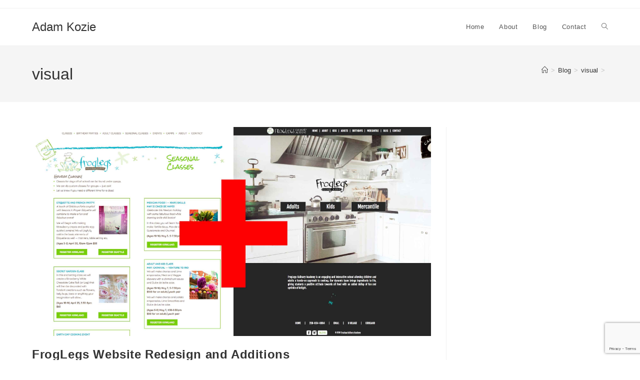

--- FILE ---
content_type: text/html; charset=utf-8
request_url: https://www.google.com/recaptcha/api2/anchor?ar=1&k=6LeyQPAUAAAAAKo10ePW28sBQpdaNlo5bvwdd_Hz&co=aHR0cHM6Ly93d3cuYWRhbWtvemllLmNvbTo0NDM.&hl=en&v=N67nZn4AqZkNcbeMu4prBgzg&size=invisible&anchor-ms=20000&execute-ms=30000&cb=eavrot20cnjm
body_size: 48768
content:
<!DOCTYPE HTML><html dir="ltr" lang="en"><head><meta http-equiv="Content-Type" content="text/html; charset=UTF-8">
<meta http-equiv="X-UA-Compatible" content="IE=edge">
<title>reCAPTCHA</title>
<style type="text/css">
/* cyrillic-ext */
@font-face {
  font-family: 'Roboto';
  font-style: normal;
  font-weight: 400;
  font-stretch: 100%;
  src: url(//fonts.gstatic.com/s/roboto/v48/KFO7CnqEu92Fr1ME7kSn66aGLdTylUAMa3GUBHMdazTgWw.woff2) format('woff2');
  unicode-range: U+0460-052F, U+1C80-1C8A, U+20B4, U+2DE0-2DFF, U+A640-A69F, U+FE2E-FE2F;
}
/* cyrillic */
@font-face {
  font-family: 'Roboto';
  font-style: normal;
  font-weight: 400;
  font-stretch: 100%;
  src: url(//fonts.gstatic.com/s/roboto/v48/KFO7CnqEu92Fr1ME7kSn66aGLdTylUAMa3iUBHMdazTgWw.woff2) format('woff2');
  unicode-range: U+0301, U+0400-045F, U+0490-0491, U+04B0-04B1, U+2116;
}
/* greek-ext */
@font-face {
  font-family: 'Roboto';
  font-style: normal;
  font-weight: 400;
  font-stretch: 100%;
  src: url(//fonts.gstatic.com/s/roboto/v48/KFO7CnqEu92Fr1ME7kSn66aGLdTylUAMa3CUBHMdazTgWw.woff2) format('woff2');
  unicode-range: U+1F00-1FFF;
}
/* greek */
@font-face {
  font-family: 'Roboto';
  font-style: normal;
  font-weight: 400;
  font-stretch: 100%;
  src: url(//fonts.gstatic.com/s/roboto/v48/KFO7CnqEu92Fr1ME7kSn66aGLdTylUAMa3-UBHMdazTgWw.woff2) format('woff2');
  unicode-range: U+0370-0377, U+037A-037F, U+0384-038A, U+038C, U+038E-03A1, U+03A3-03FF;
}
/* math */
@font-face {
  font-family: 'Roboto';
  font-style: normal;
  font-weight: 400;
  font-stretch: 100%;
  src: url(//fonts.gstatic.com/s/roboto/v48/KFO7CnqEu92Fr1ME7kSn66aGLdTylUAMawCUBHMdazTgWw.woff2) format('woff2');
  unicode-range: U+0302-0303, U+0305, U+0307-0308, U+0310, U+0312, U+0315, U+031A, U+0326-0327, U+032C, U+032F-0330, U+0332-0333, U+0338, U+033A, U+0346, U+034D, U+0391-03A1, U+03A3-03A9, U+03B1-03C9, U+03D1, U+03D5-03D6, U+03F0-03F1, U+03F4-03F5, U+2016-2017, U+2034-2038, U+203C, U+2040, U+2043, U+2047, U+2050, U+2057, U+205F, U+2070-2071, U+2074-208E, U+2090-209C, U+20D0-20DC, U+20E1, U+20E5-20EF, U+2100-2112, U+2114-2115, U+2117-2121, U+2123-214F, U+2190, U+2192, U+2194-21AE, U+21B0-21E5, U+21F1-21F2, U+21F4-2211, U+2213-2214, U+2216-22FF, U+2308-230B, U+2310, U+2319, U+231C-2321, U+2336-237A, U+237C, U+2395, U+239B-23B7, U+23D0, U+23DC-23E1, U+2474-2475, U+25AF, U+25B3, U+25B7, U+25BD, U+25C1, U+25CA, U+25CC, U+25FB, U+266D-266F, U+27C0-27FF, U+2900-2AFF, U+2B0E-2B11, U+2B30-2B4C, U+2BFE, U+3030, U+FF5B, U+FF5D, U+1D400-1D7FF, U+1EE00-1EEFF;
}
/* symbols */
@font-face {
  font-family: 'Roboto';
  font-style: normal;
  font-weight: 400;
  font-stretch: 100%;
  src: url(//fonts.gstatic.com/s/roboto/v48/KFO7CnqEu92Fr1ME7kSn66aGLdTylUAMaxKUBHMdazTgWw.woff2) format('woff2');
  unicode-range: U+0001-000C, U+000E-001F, U+007F-009F, U+20DD-20E0, U+20E2-20E4, U+2150-218F, U+2190, U+2192, U+2194-2199, U+21AF, U+21E6-21F0, U+21F3, U+2218-2219, U+2299, U+22C4-22C6, U+2300-243F, U+2440-244A, U+2460-24FF, U+25A0-27BF, U+2800-28FF, U+2921-2922, U+2981, U+29BF, U+29EB, U+2B00-2BFF, U+4DC0-4DFF, U+FFF9-FFFB, U+10140-1018E, U+10190-1019C, U+101A0, U+101D0-101FD, U+102E0-102FB, U+10E60-10E7E, U+1D2C0-1D2D3, U+1D2E0-1D37F, U+1F000-1F0FF, U+1F100-1F1AD, U+1F1E6-1F1FF, U+1F30D-1F30F, U+1F315, U+1F31C, U+1F31E, U+1F320-1F32C, U+1F336, U+1F378, U+1F37D, U+1F382, U+1F393-1F39F, U+1F3A7-1F3A8, U+1F3AC-1F3AF, U+1F3C2, U+1F3C4-1F3C6, U+1F3CA-1F3CE, U+1F3D4-1F3E0, U+1F3ED, U+1F3F1-1F3F3, U+1F3F5-1F3F7, U+1F408, U+1F415, U+1F41F, U+1F426, U+1F43F, U+1F441-1F442, U+1F444, U+1F446-1F449, U+1F44C-1F44E, U+1F453, U+1F46A, U+1F47D, U+1F4A3, U+1F4B0, U+1F4B3, U+1F4B9, U+1F4BB, U+1F4BF, U+1F4C8-1F4CB, U+1F4D6, U+1F4DA, U+1F4DF, U+1F4E3-1F4E6, U+1F4EA-1F4ED, U+1F4F7, U+1F4F9-1F4FB, U+1F4FD-1F4FE, U+1F503, U+1F507-1F50B, U+1F50D, U+1F512-1F513, U+1F53E-1F54A, U+1F54F-1F5FA, U+1F610, U+1F650-1F67F, U+1F687, U+1F68D, U+1F691, U+1F694, U+1F698, U+1F6AD, U+1F6B2, U+1F6B9-1F6BA, U+1F6BC, U+1F6C6-1F6CF, U+1F6D3-1F6D7, U+1F6E0-1F6EA, U+1F6F0-1F6F3, U+1F6F7-1F6FC, U+1F700-1F7FF, U+1F800-1F80B, U+1F810-1F847, U+1F850-1F859, U+1F860-1F887, U+1F890-1F8AD, U+1F8B0-1F8BB, U+1F8C0-1F8C1, U+1F900-1F90B, U+1F93B, U+1F946, U+1F984, U+1F996, U+1F9E9, U+1FA00-1FA6F, U+1FA70-1FA7C, U+1FA80-1FA89, U+1FA8F-1FAC6, U+1FACE-1FADC, U+1FADF-1FAE9, U+1FAF0-1FAF8, U+1FB00-1FBFF;
}
/* vietnamese */
@font-face {
  font-family: 'Roboto';
  font-style: normal;
  font-weight: 400;
  font-stretch: 100%;
  src: url(//fonts.gstatic.com/s/roboto/v48/KFO7CnqEu92Fr1ME7kSn66aGLdTylUAMa3OUBHMdazTgWw.woff2) format('woff2');
  unicode-range: U+0102-0103, U+0110-0111, U+0128-0129, U+0168-0169, U+01A0-01A1, U+01AF-01B0, U+0300-0301, U+0303-0304, U+0308-0309, U+0323, U+0329, U+1EA0-1EF9, U+20AB;
}
/* latin-ext */
@font-face {
  font-family: 'Roboto';
  font-style: normal;
  font-weight: 400;
  font-stretch: 100%;
  src: url(//fonts.gstatic.com/s/roboto/v48/KFO7CnqEu92Fr1ME7kSn66aGLdTylUAMa3KUBHMdazTgWw.woff2) format('woff2');
  unicode-range: U+0100-02BA, U+02BD-02C5, U+02C7-02CC, U+02CE-02D7, U+02DD-02FF, U+0304, U+0308, U+0329, U+1D00-1DBF, U+1E00-1E9F, U+1EF2-1EFF, U+2020, U+20A0-20AB, U+20AD-20C0, U+2113, U+2C60-2C7F, U+A720-A7FF;
}
/* latin */
@font-face {
  font-family: 'Roboto';
  font-style: normal;
  font-weight: 400;
  font-stretch: 100%;
  src: url(//fonts.gstatic.com/s/roboto/v48/KFO7CnqEu92Fr1ME7kSn66aGLdTylUAMa3yUBHMdazQ.woff2) format('woff2');
  unicode-range: U+0000-00FF, U+0131, U+0152-0153, U+02BB-02BC, U+02C6, U+02DA, U+02DC, U+0304, U+0308, U+0329, U+2000-206F, U+20AC, U+2122, U+2191, U+2193, U+2212, U+2215, U+FEFF, U+FFFD;
}
/* cyrillic-ext */
@font-face {
  font-family: 'Roboto';
  font-style: normal;
  font-weight: 500;
  font-stretch: 100%;
  src: url(//fonts.gstatic.com/s/roboto/v48/KFO7CnqEu92Fr1ME7kSn66aGLdTylUAMa3GUBHMdazTgWw.woff2) format('woff2');
  unicode-range: U+0460-052F, U+1C80-1C8A, U+20B4, U+2DE0-2DFF, U+A640-A69F, U+FE2E-FE2F;
}
/* cyrillic */
@font-face {
  font-family: 'Roboto';
  font-style: normal;
  font-weight: 500;
  font-stretch: 100%;
  src: url(//fonts.gstatic.com/s/roboto/v48/KFO7CnqEu92Fr1ME7kSn66aGLdTylUAMa3iUBHMdazTgWw.woff2) format('woff2');
  unicode-range: U+0301, U+0400-045F, U+0490-0491, U+04B0-04B1, U+2116;
}
/* greek-ext */
@font-face {
  font-family: 'Roboto';
  font-style: normal;
  font-weight: 500;
  font-stretch: 100%;
  src: url(//fonts.gstatic.com/s/roboto/v48/KFO7CnqEu92Fr1ME7kSn66aGLdTylUAMa3CUBHMdazTgWw.woff2) format('woff2');
  unicode-range: U+1F00-1FFF;
}
/* greek */
@font-face {
  font-family: 'Roboto';
  font-style: normal;
  font-weight: 500;
  font-stretch: 100%;
  src: url(//fonts.gstatic.com/s/roboto/v48/KFO7CnqEu92Fr1ME7kSn66aGLdTylUAMa3-UBHMdazTgWw.woff2) format('woff2');
  unicode-range: U+0370-0377, U+037A-037F, U+0384-038A, U+038C, U+038E-03A1, U+03A3-03FF;
}
/* math */
@font-face {
  font-family: 'Roboto';
  font-style: normal;
  font-weight: 500;
  font-stretch: 100%;
  src: url(//fonts.gstatic.com/s/roboto/v48/KFO7CnqEu92Fr1ME7kSn66aGLdTylUAMawCUBHMdazTgWw.woff2) format('woff2');
  unicode-range: U+0302-0303, U+0305, U+0307-0308, U+0310, U+0312, U+0315, U+031A, U+0326-0327, U+032C, U+032F-0330, U+0332-0333, U+0338, U+033A, U+0346, U+034D, U+0391-03A1, U+03A3-03A9, U+03B1-03C9, U+03D1, U+03D5-03D6, U+03F0-03F1, U+03F4-03F5, U+2016-2017, U+2034-2038, U+203C, U+2040, U+2043, U+2047, U+2050, U+2057, U+205F, U+2070-2071, U+2074-208E, U+2090-209C, U+20D0-20DC, U+20E1, U+20E5-20EF, U+2100-2112, U+2114-2115, U+2117-2121, U+2123-214F, U+2190, U+2192, U+2194-21AE, U+21B0-21E5, U+21F1-21F2, U+21F4-2211, U+2213-2214, U+2216-22FF, U+2308-230B, U+2310, U+2319, U+231C-2321, U+2336-237A, U+237C, U+2395, U+239B-23B7, U+23D0, U+23DC-23E1, U+2474-2475, U+25AF, U+25B3, U+25B7, U+25BD, U+25C1, U+25CA, U+25CC, U+25FB, U+266D-266F, U+27C0-27FF, U+2900-2AFF, U+2B0E-2B11, U+2B30-2B4C, U+2BFE, U+3030, U+FF5B, U+FF5D, U+1D400-1D7FF, U+1EE00-1EEFF;
}
/* symbols */
@font-face {
  font-family: 'Roboto';
  font-style: normal;
  font-weight: 500;
  font-stretch: 100%;
  src: url(//fonts.gstatic.com/s/roboto/v48/KFO7CnqEu92Fr1ME7kSn66aGLdTylUAMaxKUBHMdazTgWw.woff2) format('woff2');
  unicode-range: U+0001-000C, U+000E-001F, U+007F-009F, U+20DD-20E0, U+20E2-20E4, U+2150-218F, U+2190, U+2192, U+2194-2199, U+21AF, U+21E6-21F0, U+21F3, U+2218-2219, U+2299, U+22C4-22C6, U+2300-243F, U+2440-244A, U+2460-24FF, U+25A0-27BF, U+2800-28FF, U+2921-2922, U+2981, U+29BF, U+29EB, U+2B00-2BFF, U+4DC0-4DFF, U+FFF9-FFFB, U+10140-1018E, U+10190-1019C, U+101A0, U+101D0-101FD, U+102E0-102FB, U+10E60-10E7E, U+1D2C0-1D2D3, U+1D2E0-1D37F, U+1F000-1F0FF, U+1F100-1F1AD, U+1F1E6-1F1FF, U+1F30D-1F30F, U+1F315, U+1F31C, U+1F31E, U+1F320-1F32C, U+1F336, U+1F378, U+1F37D, U+1F382, U+1F393-1F39F, U+1F3A7-1F3A8, U+1F3AC-1F3AF, U+1F3C2, U+1F3C4-1F3C6, U+1F3CA-1F3CE, U+1F3D4-1F3E0, U+1F3ED, U+1F3F1-1F3F3, U+1F3F5-1F3F7, U+1F408, U+1F415, U+1F41F, U+1F426, U+1F43F, U+1F441-1F442, U+1F444, U+1F446-1F449, U+1F44C-1F44E, U+1F453, U+1F46A, U+1F47D, U+1F4A3, U+1F4B0, U+1F4B3, U+1F4B9, U+1F4BB, U+1F4BF, U+1F4C8-1F4CB, U+1F4D6, U+1F4DA, U+1F4DF, U+1F4E3-1F4E6, U+1F4EA-1F4ED, U+1F4F7, U+1F4F9-1F4FB, U+1F4FD-1F4FE, U+1F503, U+1F507-1F50B, U+1F50D, U+1F512-1F513, U+1F53E-1F54A, U+1F54F-1F5FA, U+1F610, U+1F650-1F67F, U+1F687, U+1F68D, U+1F691, U+1F694, U+1F698, U+1F6AD, U+1F6B2, U+1F6B9-1F6BA, U+1F6BC, U+1F6C6-1F6CF, U+1F6D3-1F6D7, U+1F6E0-1F6EA, U+1F6F0-1F6F3, U+1F6F7-1F6FC, U+1F700-1F7FF, U+1F800-1F80B, U+1F810-1F847, U+1F850-1F859, U+1F860-1F887, U+1F890-1F8AD, U+1F8B0-1F8BB, U+1F8C0-1F8C1, U+1F900-1F90B, U+1F93B, U+1F946, U+1F984, U+1F996, U+1F9E9, U+1FA00-1FA6F, U+1FA70-1FA7C, U+1FA80-1FA89, U+1FA8F-1FAC6, U+1FACE-1FADC, U+1FADF-1FAE9, U+1FAF0-1FAF8, U+1FB00-1FBFF;
}
/* vietnamese */
@font-face {
  font-family: 'Roboto';
  font-style: normal;
  font-weight: 500;
  font-stretch: 100%;
  src: url(//fonts.gstatic.com/s/roboto/v48/KFO7CnqEu92Fr1ME7kSn66aGLdTylUAMa3OUBHMdazTgWw.woff2) format('woff2');
  unicode-range: U+0102-0103, U+0110-0111, U+0128-0129, U+0168-0169, U+01A0-01A1, U+01AF-01B0, U+0300-0301, U+0303-0304, U+0308-0309, U+0323, U+0329, U+1EA0-1EF9, U+20AB;
}
/* latin-ext */
@font-face {
  font-family: 'Roboto';
  font-style: normal;
  font-weight: 500;
  font-stretch: 100%;
  src: url(//fonts.gstatic.com/s/roboto/v48/KFO7CnqEu92Fr1ME7kSn66aGLdTylUAMa3KUBHMdazTgWw.woff2) format('woff2');
  unicode-range: U+0100-02BA, U+02BD-02C5, U+02C7-02CC, U+02CE-02D7, U+02DD-02FF, U+0304, U+0308, U+0329, U+1D00-1DBF, U+1E00-1E9F, U+1EF2-1EFF, U+2020, U+20A0-20AB, U+20AD-20C0, U+2113, U+2C60-2C7F, U+A720-A7FF;
}
/* latin */
@font-face {
  font-family: 'Roboto';
  font-style: normal;
  font-weight: 500;
  font-stretch: 100%;
  src: url(//fonts.gstatic.com/s/roboto/v48/KFO7CnqEu92Fr1ME7kSn66aGLdTylUAMa3yUBHMdazQ.woff2) format('woff2');
  unicode-range: U+0000-00FF, U+0131, U+0152-0153, U+02BB-02BC, U+02C6, U+02DA, U+02DC, U+0304, U+0308, U+0329, U+2000-206F, U+20AC, U+2122, U+2191, U+2193, U+2212, U+2215, U+FEFF, U+FFFD;
}
/* cyrillic-ext */
@font-face {
  font-family: 'Roboto';
  font-style: normal;
  font-weight: 900;
  font-stretch: 100%;
  src: url(//fonts.gstatic.com/s/roboto/v48/KFO7CnqEu92Fr1ME7kSn66aGLdTylUAMa3GUBHMdazTgWw.woff2) format('woff2');
  unicode-range: U+0460-052F, U+1C80-1C8A, U+20B4, U+2DE0-2DFF, U+A640-A69F, U+FE2E-FE2F;
}
/* cyrillic */
@font-face {
  font-family: 'Roboto';
  font-style: normal;
  font-weight: 900;
  font-stretch: 100%;
  src: url(//fonts.gstatic.com/s/roboto/v48/KFO7CnqEu92Fr1ME7kSn66aGLdTylUAMa3iUBHMdazTgWw.woff2) format('woff2');
  unicode-range: U+0301, U+0400-045F, U+0490-0491, U+04B0-04B1, U+2116;
}
/* greek-ext */
@font-face {
  font-family: 'Roboto';
  font-style: normal;
  font-weight: 900;
  font-stretch: 100%;
  src: url(//fonts.gstatic.com/s/roboto/v48/KFO7CnqEu92Fr1ME7kSn66aGLdTylUAMa3CUBHMdazTgWw.woff2) format('woff2');
  unicode-range: U+1F00-1FFF;
}
/* greek */
@font-face {
  font-family: 'Roboto';
  font-style: normal;
  font-weight: 900;
  font-stretch: 100%;
  src: url(//fonts.gstatic.com/s/roboto/v48/KFO7CnqEu92Fr1ME7kSn66aGLdTylUAMa3-UBHMdazTgWw.woff2) format('woff2');
  unicode-range: U+0370-0377, U+037A-037F, U+0384-038A, U+038C, U+038E-03A1, U+03A3-03FF;
}
/* math */
@font-face {
  font-family: 'Roboto';
  font-style: normal;
  font-weight: 900;
  font-stretch: 100%;
  src: url(//fonts.gstatic.com/s/roboto/v48/KFO7CnqEu92Fr1ME7kSn66aGLdTylUAMawCUBHMdazTgWw.woff2) format('woff2');
  unicode-range: U+0302-0303, U+0305, U+0307-0308, U+0310, U+0312, U+0315, U+031A, U+0326-0327, U+032C, U+032F-0330, U+0332-0333, U+0338, U+033A, U+0346, U+034D, U+0391-03A1, U+03A3-03A9, U+03B1-03C9, U+03D1, U+03D5-03D6, U+03F0-03F1, U+03F4-03F5, U+2016-2017, U+2034-2038, U+203C, U+2040, U+2043, U+2047, U+2050, U+2057, U+205F, U+2070-2071, U+2074-208E, U+2090-209C, U+20D0-20DC, U+20E1, U+20E5-20EF, U+2100-2112, U+2114-2115, U+2117-2121, U+2123-214F, U+2190, U+2192, U+2194-21AE, U+21B0-21E5, U+21F1-21F2, U+21F4-2211, U+2213-2214, U+2216-22FF, U+2308-230B, U+2310, U+2319, U+231C-2321, U+2336-237A, U+237C, U+2395, U+239B-23B7, U+23D0, U+23DC-23E1, U+2474-2475, U+25AF, U+25B3, U+25B7, U+25BD, U+25C1, U+25CA, U+25CC, U+25FB, U+266D-266F, U+27C0-27FF, U+2900-2AFF, U+2B0E-2B11, U+2B30-2B4C, U+2BFE, U+3030, U+FF5B, U+FF5D, U+1D400-1D7FF, U+1EE00-1EEFF;
}
/* symbols */
@font-face {
  font-family: 'Roboto';
  font-style: normal;
  font-weight: 900;
  font-stretch: 100%;
  src: url(//fonts.gstatic.com/s/roboto/v48/KFO7CnqEu92Fr1ME7kSn66aGLdTylUAMaxKUBHMdazTgWw.woff2) format('woff2');
  unicode-range: U+0001-000C, U+000E-001F, U+007F-009F, U+20DD-20E0, U+20E2-20E4, U+2150-218F, U+2190, U+2192, U+2194-2199, U+21AF, U+21E6-21F0, U+21F3, U+2218-2219, U+2299, U+22C4-22C6, U+2300-243F, U+2440-244A, U+2460-24FF, U+25A0-27BF, U+2800-28FF, U+2921-2922, U+2981, U+29BF, U+29EB, U+2B00-2BFF, U+4DC0-4DFF, U+FFF9-FFFB, U+10140-1018E, U+10190-1019C, U+101A0, U+101D0-101FD, U+102E0-102FB, U+10E60-10E7E, U+1D2C0-1D2D3, U+1D2E0-1D37F, U+1F000-1F0FF, U+1F100-1F1AD, U+1F1E6-1F1FF, U+1F30D-1F30F, U+1F315, U+1F31C, U+1F31E, U+1F320-1F32C, U+1F336, U+1F378, U+1F37D, U+1F382, U+1F393-1F39F, U+1F3A7-1F3A8, U+1F3AC-1F3AF, U+1F3C2, U+1F3C4-1F3C6, U+1F3CA-1F3CE, U+1F3D4-1F3E0, U+1F3ED, U+1F3F1-1F3F3, U+1F3F5-1F3F7, U+1F408, U+1F415, U+1F41F, U+1F426, U+1F43F, U+1F441-1F442, U+1F444, U+1F446-1F449, U+1F44C-1F44E, U+1F453, U+1F46A, U+1F47D, U+1F4A3, U+1F4B0, U+1F4B3, U+1F4B9, U+1F4BB, U+1F4BF, U+1F4C8-1F4CB, U+1F4D6, U+1F4DA, U+1F4DF, U+1F4E3-1F4E6, U+1F4EA-1F4ED, U+1F4F7, U+1F4F9-1F4FB, U+1F4FD-1F4FE, U+1F503, U+1F507-1F50B, U+1F50D, U+1F512-1F513, U+1F53E-1F54A, U+1F54F-1F5FA, U+1F610, U+1F650-1F67F, U+1F687, U+1F68D, U+1F691, U+1F694, U+1F698, U+1F6AD, U+1F6B2, U+1F6B9-1F6BA, U+1F6BC, U+1F6C6-1F6CF, U+1F6D3-1F6D7, U+1F6E0-1F6EA, U+1F6F0-1F6F3, U+1F6F7-1F6FC, U+1F700-1F7FF, U+1F800-1F80B, U+1F810-1F847, U+1F850-1F859, U+1F860-1F887, U+1F890-1F8AD, U+1F8B0-1F8BB, U+1F8C0-1F8C1, U+1F900-1F90B, U+1F93B, U+1F946, U+1F984, U+1F996, U+1F9E9, U+1FA00-1FA6F, U+1FA70-1FA7C, U+1FA80-1FA89, U+1FA8F-1FAC6, U+1FACE-1FADC, U+1FADF-1FAE9, U+1FAF0-1FAF8, U+1FB00-1FBFF;
}
/* vietnamese */
@font-face {
  font-family: 'Roboto';
  font-style: normal;
  font-weight: 900;
  font-stretch: 100%;
  src: url(//fonts.gstatic.com/s/roboto/v48/KFO7CnqEu92Fr1ME7kSn66aGLdTylUAMa3OUBHMdazTgWw.woff2) format('woff2');
  unicode-range: U+0102-0103, U+0110-0111, U+0128-0129, U+0168-0169, U+01A0-01A1, U+01AF-01B0, U+0300-0301, U+0303-0304, U+0308-0309, U+0323, U+0329, U+1EA0-1EF9, U+20AB;
}
/* latin-ext */
@font-face {
  font-family: 'Roboto';
  font-style: normal;
  font-weight: 900;
  font-stretch: 100%;
  src: url(//fonts.gstatic.com/s/roboto/v48/KFO7CnqEu92Fr1ME7kSn66aGLdTylUAMa3KUBHMdazTgWw.woff2) format('woff2');
  unicode-range: U+0100-02BA, U+02BD-02C5, U+02C7-02CC, U+02CE-02D7, U+02DD-02FF, U+0304, U+0308, U+0329, U+1D00-1DBF, U+1E00-1E9F, U+1EF2-1EFF, U+2020, U+20A0-20AB, U+20AD-20C0, U+2113, U+2C60-2C7F, U+A720-A7FF;
}
/* latin */
@font-face {
  font-family: 'Roboto';
  font-style: normal;
  font-weight: 900;
  font-stretch: 100%;
  src: url(//fonts.gstatic.com/s/roboto/v48/KFO7CnqEu92Fr1ME7kSn66aGLdTylUAMa3yUBHMdazQ.woff2) format('woff2');
  unicode-range: U+0000-00FF, U+0131, U+0152-0153, U+02BB-02BC, U+02C6, U+02DA, U+02DC, U+0304, U+0308, U+0329, U+2000-206F, U+20AC, U+2122, U+2191, U+2193, U+2212, U+2215, U+FEFF, U+FFFD;
}

</style>
<link rel="stylesheet" type="text/css" href="https://www.gstatic.com/recaptcha/releases/N67nZn4AqZkNcbeMu4prBgzg/styles__ltr.css">
<script nonce="IIWx3-2EmQsJqp90F2MhEQ" type="text/javascript">window['__recaptcha_api'] = 'https://www.google.com/recaptcha/api2/';</script>
<script type="text/javascript" src="https://www.gstatic.com/recaptcha/releases/N67nZn4AqZkNcbeMu4prBgzg/recaptcha__en.js" nonce="IIWx3-2EmQsJqp90F2MhEQ">
      
    </script></head>
<body><div id="rc-anchor-alert" class="rc-anchor-alert"></div>
<input type="hidden" id="recaptcha-token" value="[base64]">
<script type="text/javascript" nonce="IIWx3-2EmQsJqp90F2MhEQ">
      recaptcha.anchor.Main.init("[\x22ainput\x22,[\x22bgdata\x22,\x22\x22,\[base64]/[base64]/[base64]/bmV3IHJbeF0oY1swXSk6RT09Mj9uZXcgclt4XShjWzBdLGNbMV0pOkU9PTM/bmV3IHJbeF0oY1swXSxjWzFdLGNbMl0pOkU9PTQ/[base64]/[base64]/[base64]/[base64]/[base64]/[base64]/[base64]/[base64]\x22,\[base64]\x22,\x22wpLCiMKFw7zDhcOIwqvDt8Odw5PCo1BuV8KMwpwTezwFw4bDnh7DrcO5w63DosOrbMOawrzCvMKEwpHCjQ5rwoM3f8OpwpNmwqJgw5jDrMOxMnHCkVrClRBIwpQFK8ORwpvDgcK+Y8Orw67CkMKAw75DEDXDgMKawq/CqMOdWlvDuFNAwpjDviMtw5XCln/Cg3NHcH5XQMOeDmN6VH/Do37Cv8OFwr7ClcOWNk/Ci0HCsSkiXxnCtsOMw7lWw7tBwr5UwoRqYCPCimbDnsOhScONKcK+ayApwpXCimkHw4vCgGrCrsOyZcO4bSXCnsOBwr7DmMKMw4oBw6jCjMOSwrHClFh/wrh8HWrDg8Kzw6DCr8KQUxkYNx4MwqkpWsKnwpNMAcODwqrDocOawpbDmMKjw5dZw67DtsOyw45xwrtgwqTCkwAHR8K/bWpAwrjDrsOtwqBHw4p7w5DDvTA/[base64]/ClcK5w48qNMKic8OqexRCw7JIwr3CvQrCvsKUw6HDicKHw5XDuyYBwrrCimcqwo3Dl8K5XMKEw6/CvcKCcEfDl8KdQMKSKsKdw5x3HcOyZn7DhcKYBR/DkcOgwqHDosOIKcKow63Do0DClMOPVsK9wrUSOT3DlcOuJsO9wqZ2wqd5w6UMEsKrX2Vcwop6w5oWDsKyw4vDj3YKdsOKWiZ3wonDscOKwpQPw7g3w5sjwq7DpcKQZcOgHMOMwoRowqnCtGjCg8ORM0xtQMObFcKgXmJuS23CuMO+QsKsw68/J8KQwodKwoVcwptVe8KFwpfCkMOpwqYHPMKUbMOWfwrDjcKYwrfDgsKUwp3CiGxNPcKtwqLCuFAnw5LDr8OpHcO+w6jCqcOfVn5vw7zCkTMowpzCkMK+cncIX8ODSCDDt8OjwofDjA9jGMKKAV/DqcKjfTYmXsO2XmlTw6LCmmURw5ZcEG3Dm8KSwrjDo8ONw63DucO9fMOvw4/CqMKcacOBw6HDo8KPwrvDsVYqE8OYwoDDnMObw5ksHAAZYMOhw5PDihROw4Bhw7DDvVtnwq3DlmLChsKrw5/DkcOfwpLCqMKpY8ODBMKDQMOMw7RTwolgw5B0w63CmcOgw7Z3UMKAeETCggzCkx3DnsKzwrTCg1zClsKUX25YayHCkB/DrMKrKcKQe3PCg8KuC0ojd8ORdn7Cu8K6P8KHw4BfTUkxw5nCssKKwpPDsjkAwrLDssOKO8KaHcOIdRXDnV1PcirDvFvCrFTDuHM/[base64]/[base64]/Dr14Nw7/CpcOiARo0w5J9w7PDrsKQwqYTKsO+SsOcw7pFwrJCVcKSw5nCvMOMwoNrWMO9aQTCmhrDqcKgd3nCvhBpLMO7wo8mw5TCrMK0FgbCjhgPO8KjA8K8ICUyw5I8NsOqFcOyT8Ovwqd7wo5hZsO8w64/[base64]/[base64]/WCDCo8KIDSJRB31Qwr8ewp7CiBjCnWJMwocSEMOpZMOEwpxjTcOxVE0ewp3ChMKLXMOjwq3DhmZcO8Kqw6DCn8OsfCnDvsO6csO1w4rDscKOAsO0V8OewoTDtjcjw6gdwrvDgkVfXMKxTilmw5DClyrDo8OrSMOXT8OPw5rCgsKRaMKawrjChsOPwq5WdGM1wp/[base64]/w5/DsGXDncKUwqPCncKHwrRUSsOuw4rDqw8yw5rCkMOARgbDgEsbM3/CmmTDu8Kfw5dyMGXDkzXDmsKewrhfwr/DmlrDr30HwrPChn/ChMOQOXQnPkXDhzfDlcOawrvCr8O3Q1DCqXvDosOEU8OGw63DhgZqw6EoPsOMQShzbcOKw6AgwpfDo0pwQ8OSCDRGw6XDscO/wrbCrsKMw4TCk8KAw6p1C8KawoYuwqTCrMKaRUoLw5jCmcK/w77Cv8OhQ8Kzw7RPCm5EwpswwoZJfXVQw5R5XMKJw78kMjHDnQZyRXDCusKtw6vDqsKxw5pZDBzCtzXDryzDkcOWLynCuznCusKlwotfwqjDnMKCV8KYwrQdPDN/woPDncKBJx5nCcKHZMOdYRfCkcOFwp9nMMO7GTIuw5HCoMO3b8Osw5LChh7CnGMmTiouI2PDssORw5TCqWMNP8ORA8KKwrPDqsOVA8Krw68/GMKSwqwjwqBjwo/CjsKfDcKhwq/DicKJLMOlwpXCmsOFw5nDmxDDhjlKwq4XM8KHw4bCu8KPbcOjw57CusKiekE+w5zCr8OjDcK3I8Kvw7YhFMOvXsKIwopZb8KgBxIbwrbDl8KYDh0vPsKTwobCpxBMdW/[base64]/Cr8KNe1zDscOhwrPDm8OvYm8hw5MlMDZyZsOYNsKEGsKcwplPwqY4CzpTw7LCmFcKwoopw6HDrSBEwqvDgcOzw7zCun0aXjkhagbCkcKRFRQYw5tMfcKZwptfbMOxcsKRw4TDuzLDocONw47CgzlfwoLDiQbCuMK7ScK0w73Cogxrw6toA8KCw6lrB2/Co1MaT8Oywo/[base64]/DpF4EXxdgwphRwrPCicK4eBU9bsObw6sCNlZCwpdHw5MjM3cdw5nDuXfCsBEJSsKJbx/DqsO7LkglG2/[base64]/LQkUPcO7w71SwrgOw6vDssOMd2ohwqwwQsOJwrN6w5zCjW/Cj17CoXhvwo/Cp09uw7t7HXLCmw/DlcO8NcOFbjwBXcKJQ8OXGVXDpD/[base64]/DhsO8wq7Cn1rDlUDCk3c8ZMOOV8Obw5PCo8KMwp7CrHPDisK2bcKfJWfDlcKbwrNXbX7DvCbDrsK1QlVsw6Z9w6hLw6tgwrLCo8OSWMOKw6zDmsOdVQ0Pwo0Pw5M/[base64]/HMKXwrc4wpnCrMK4LC0GwqkwW8O/OsKLEDbDv23Do8KqecOpUcO3CsKHQmYRw5cpwoURw5tVZ8O8w7TCtkDDusOiw53CkcOhw4nCssKAw6fClMKnw7/DmjFKSDFqY8Khwpw6ZXHCpRzDrzDDmcK9QMKlw68McsKoSMKpCMKVckFCK8OwKnJtFzjDnyLDthJ0KcOHw4TDjsOtw7IuEy/Dhlgqw7PDgRfDgk8Nwp3DmcKcMQzDjVHCtcOnKHbCjVzCssOtKMOaRcKywo/DucKgwpYRw5XDtcOVfgbChCTCn03ClFAjw7XDvE8tZGIRIcOlI8Kxw4fDnsKyBMOMwrsBM8KwwpHDh8KPw4XDtsK/wpjCshHCvBfCum9OInTDsQbCmErCiMKhIcKIVwg4A13CscO6HFvDoMOCw7/DssO9Xjotw6PDmwbDtsKsw6h/w6M0EsKZF8K5bsKvEijDgEvCncO1NEZuw6F3w6FWw4rDokkXQVM9N8Osw6xPSiLCnMKCeMKGGsKNw7Zqw7XDrAHCr2vCrBXDvsKlLcKcB15pMi5Zd8K5NcO6W8OfIGQ3w6PCg13DgMOcfMKlwpbCi8OtwptEaMO+wp/CmQTCjcOSwrvCkw4owp50w4/DvcOiw5rCkT7Dnhccw6jChsK+w6MqwqPDnQsuwr/[base64]/ColEpw6sSw7lTw44Aw7jCisO+OMKgwr1qfTRLw4jDnVjDusKVXSlGwovCpxw6HcKFeiw+GTdxMcOMw6HDrcKIZcK1wqbDgwDDjgXCoDEew47CsSbDphLDpMOQWwImwqrDvSzDsybDssKGUzwRVsKxw7YTDxfDkMKKw6jCosOJLMOvwpBpaD0VEB/CpjHDgcK5FcKfLFLCsnMKQsKlw4g0w7AmwqTDo8OZw5PCm8OBCMOaTErDisOMwovDuFE8wpFrUcKtw4gMbsOjMQ3DkVjCj3UMDcKaKmfDjsK/w63DvAzDvybCrcO1RHAYw47CniTCplHCqyNtN8KJR8OWOEDDucKNw7bDpMKgWjzCtEMPKMODOMOgwoxEw5LCk8KCFMKmw7bCvTbCvw3CvjYBAMKKWT0Nw5bClB1WY8OTwpTCpCXDuw0owo1Jw74kIxPDtUjDhWfCvQHDv1HDgHvChMO+wpdXw4Z/w4HCqkFCwrhHwpfCn1PCi8K9w5jDv8O/QMKqw75rADMtwrzCncOkwoIuw5LDrMOMBCrDmVPDnmrCm8KhccOyw4hrw61Vwr1zw6Zfw4sJwqbCo8KtdcKlwojDgsKjasKZSMKmOsKbC8O/w73Cv3wJwrxuwpw/wqTDn3rDr0vCiATDnFrDnw7CnT8iVmo0wrfCoTvDtcKrAhAdMQvDt8KqYB/Drh/CgSzDocKdw4XDtMKKJjvDigoXwpw8w6MSwpphwrhRUMKODkFlAFDCr8KAw4JRw6MBC8OkwoFBw7XDjHTChsKtaMKhwr3CnsKoMcKdwpXCpMOyXcOXbMKqw53DnsOPwr0/w5cOwp7Ds3I0wprCpgvDq8OywrtWw4vDmMO8eFnCmcOCEibDrHPCnsKoGBvCjsOvw6XDhlQww6h6w75cAcK4DldeVigUwqlFwpbDnj4KSMOhHMKvdcOdwqHClMOfBS7CqsOfW8KcE8KTwpEQw4lzwp/DssOVw65Qw4TDqsKAwqchwrbDq1TCpBMuwptwwqUdw6nDtAZxacK7w7XDvMOCQnYtHcKFw6lgwoPCtF1qwqrDkMK/wpPCssKOwq3CvMKePcKjwr9lwpg8wqJew7XCgRgPwojChSHDqR/CoT5fTcOyw4Jcw7grJcOawoDDlsOBSz/CiHoyfSDCgsOaLMKTw4DDlzrCp14IXcKDw55lwrR6DSxpw7TDlcONasOwDMKZwrpbwo/CuH/DgsKoCzbDmSbDt8ObwqA3YAnDjWMfwr9Uw5tsEVrDn8OAw4pNFHzCtcKnQwjDnV0YwqXCmwrCqFbDlCgmwq7DoU/DrAMhM2Zww6/[base64]/CqsOvwqnDl8OxJVTCsFLDpsKXw4PCjcOoHMK3woXCrRkxJhtFU8OCTRBZG8KsRMOxJB8owoXCrcO+McKtW1djwq/Djk9TwosAPMOvwrfCh3hyw7ooN8Oyw7DCt8OgwonCvMKoDMKEDiBhJxLDlcKpw48/wpcwbl4mw4rDqzrDusKew4zDqsOIwpXCmMOVwqkeBMKYdgXDqm/CnsKFw5tmRMKXfnzCqnDCn8OXw5nDlMKfRgTCiMKMNyDCoXVWbMOOwrXDkMKyw5QRMk5Vc27Cs8KMw74IBsOzBEvDhcKlaFnCoMO2w7x/ZMKsNcKXVsOfDsKQwrRBwqDCpiYhwqNnw5vDpRViwoDCrWNZwobDlGZcKsO6wrdcw5HDi1PCkG8swrzClMO5w5XDhsOfw6JbM0tUZHXCsi5faMK7QEDCm8OATxMrY8O/wo0OLx4/asOBw4PDjhvDpsONTcKARsOHYcOhw4U0XHoWTSdsKTlnwrjDtUItFTtZw5tqwpI5w7vDj2xjV2dVMU/DhMKywpl7CmUnPMOUwp7Dsz/DtsKhUGzDuA4GEyJaw7jCoRctwr05fVHCrcO4wofDsT3CjAHCnRFawrHDg8K3wp5iw7ZGQRfChsOhw7DCjMO2ecOMKMOjwqx3w5gOXwzDocKtwrPCqnMnQXLDqMO/bsKKw70RwoPCl1dvPsO/[base64]/w68DFcOVAsK5w4jDmMKBFX9nw6bCn8KQw4JKKMOvw5/[base64]/FR1YYx0Nw6fDgsKaw7HDvkBARC/Cixk9CsOMdRtQYTLDoXnDoy0kwpM4wqsPaMKCwrlow6sZwox/eMOreEMRNCTCkVPCrjUcCH8xADnDg8KVwoouwpHCkcKTw4xgwqfDqcKcKj4lwofCmBPDtnlsKcKKT8KJwofCrMK2woDCiMOkawvDjsOScVfDmWIBS3MzwrAqwqRnw6/ChcKXw7bCj8KTwptcWG3DnxoRw4nChcOgRANrw69jw5Flw6DCvMORw6LCq8O+QzQQwqwUwqtEOj3CqcKnw7MGwqd/wrpCahjCssOqJCcBIjLDq8KSHsOmw7PDlcOLLcOlw5V8YMO9wqRWwrXDssKuSkAcwoYHw4Alw6IIw5nCpcKuWcK8w5NkXT/Dp14Nw5JIaxlbw64rw6fDiMK6wrDDg8K6wr8PwqR9T2zDiMKywpnDhTjCtMOicMKuwr/[base64]/CsEXCuXgLw4bDhMKqEcKpwpxzSzU+w5/CrsOQMF/CtzZLwqsyw6xlPsK5WVUiY8KeNSXDpgRgwrwrwqfDucO7UcKqIsOcwoNUw7bCssKVRsKzTsKAYsKhEmYlwoTCrcKsFQvCs2/DrcKHHXQZcXA4GwfCnsOTOMOLw796AcKlwoRsAH/CsAnCm3HCpnrCrcKxYgfCpMKZQsKBw7J5TsKiMU7CvsKsPXwgAcKmZjVQw4Y1UMKCQHbDnMOewqfDhThzZMOMVgUuw70lw73CmcOIVMKHXsOPw61/wpLDksK+w77DunEdDsO3wqNhwonDpEMzw4TDlSfCssK4woE/wqLChwfCqB5Qw5lzfsKQw7HCjEvDlcKAwrDCs8O3w6gMLcOqw5M4CcKVV8KsVMKgwrzDrjZgwrMLbk0PVEQhC27DhsK/MFvDjsO8NMK0w6XCiR/CicKXKxx6AcOiXWMnE8OFMi7Dkw8ebMKWw5PCrsK+aFjDrEDDn8OYwobCiMKEccKqw5PCgCrClMKew4l6wrQRFQrDoDEmwrxhwp0eIFt2wofCksKqDMO5WlLDvxUswoPCssOaw53DvmF/w6fDi8KbQ8KQdDRragPDuSMNZ8Oxw7nDvlc5F0ZiXV7CvmLDjTQewoInN2rCnDnDlG1EZ8Obw7/[base64]/wr3Ci0ciw5EFXws5w7stX8OkfgNWw4UZwojCnEE9w5HCqcKEQC8KHSvDlS/CscOxw7vCn8KxwpZOGUJAwojDlh3CrcKwSXtQwovCocKlw54wIHonw6HDh0HCpsKRwookYcKLR8KmwpDDhGjDlMOrwodHwo0ZAsKtw44OE8OKw4DCi8Onw5DChFjCgcOBwqZSwpYXwrFVKsKew5Z4wpXDiTlGJR3Dm8KBwoZ/RmQ6wobDphLCssO8w5Juwq/CtmjDkls/QE/DnQrDtXI6b0bDihzDjcKsworCrsOWw5MoZ8OMYcONw7TDgCjCvV3CqwPDoCbCuSTCrcO/wqBlwohVwrdVYAfDkcOKwoXDvMO5w77CpmzCnsKuw7l3Zhgswp8Pw70xcRDCksOaw78Jw6lYMEvDo8O+XcOgSkwow7N3cx3Dg8KhwoHDh8KbX1DCngXCg8O5dMKBAsKWw4zCgsKYOnFCwpvCmMKMU8KFRzrCvGHCgcOXwr9SJVXDqD/[base64]/BFpzwrHCi8OHwoLCo2wJXUnCmjRBCMK/NEHCvVHDlFTChsKiJsOjw7vCjcKOA8K/e0LCk8OlwrRmwrAnZsOgwpzDhzrCtMO5fSJVwqg5wpnCkTrDmjrCt2AdwqxbZCDCosOjwp/Dl8KRSsKswoXCtiLDphlzeybCmRUtSWl+wp3DgMO3K8K8w60Yw5zCqkLCh8OANH/Cs8Oxwq7CkhwWw41nwqnDoDDDvcODwpJawocgFl3DlRfCscKxw5MSw6LDiMKvwozCg8KqGCYHwovDjj1cIS3Ci8KzCcOfNMO+w6RlWsKXecKYwr0Pag1/JlwjwqrDqVfCg1Y6XcOxRGfDqMKYBEvDtsKzCsOuw41xXEvCghhQUCLDpEBywpQ0wrfDh3IQw6Q2O8K9cnspOcOjw7wLwpRwRAsKKMOBw4o5aMOiY8KpVcOsZz3ClMOIw4NDw7jDu8Oxw67DmcOeZQbDu8KmMcOyDMKqBTnDtAzDs8Kmw7/Cj8Oww6NAwoDDv8KZw43CpMO+QVJKP8KNwq1ywo/CnyVyVXfDk2pUUcOOw6XCq8OTw7QfA8KVO8OyccKEw4jDuBtQA8O3w6fDi0fDusOjTn8uwonCqzo/H8OgXnPCsMKZw50gw5FSw4DCnjd1w4LDh8Ofw4LCpWBXwqvDrcOyW25swpnDo8KPcsKHwoFxV15/w4MOwqfDljEqwpfCnHwbW2HDvgfCmXjDmcKTBMKvwrsUS3vDlj/[base64]/OMKHEHfCq8OawojDmXgtV8OvVwbDpl4ew6nChcKaaBbDuktfw4LCvi7CtgpZCWHCiQktNw0jbMKTwq/DsB3DkMKMfE4Ew6BFwp3CoG0iGMKNJCDDmisGw63CgQo/a8OiwoXCmSpmWA7Cn8K/fjYPdCfCv2dTwqZOwow1Z0Njw6A/fcORcsK5Gw8SFVALw4zDusKgaGnDui0fSSzCkEVJacKZIcK6w6VrWV9Iw446w4DChR/Cq8K3wrMlbWfDmcKxZHHCnF4Lw5tzCyFoFXpQwqDDncO7w6rChMKVw4bDv1bCnRhgBMOjw5lNYcKMLGvCrmJ9wq/CncK9wqXDgsOkw5zDjgTClSDDq8OkwrMrw6bCvsOWViBsQsKFwoTDpHnDjDTCui7CscKqHT9CPG0eWGtmw60Lw6B7wp3ChsKXwqsww5/DmG7CoFXDk2ccK8K1GB5+CcKgCsK2w4nDmsKEcm96w5bDp8ORwrxqw6/DjcKKY3nDssKrXQnDjkUywrozaMKGV2tIw54Owo8Kwp3DkynCuSYtw6TDn8Kawot7V8OHwpPDkMKTwrbDokDCoilKDzDCq8O5RD4FwqF9wrd3w6/DuydjOsOTbl8Ca3vCisKOwpbDmDpPw5UKB0QEKiV+w5dwOC8kw5gSw68YWzlBwq/DmMK9wqnCpMKJwpI2NMOAwo/Dh8KqHibCqVHDmcOkRsOSJcOwwrHDg8KhWAF/b1DCiggFEcOufMKHaHw8CFQMwrhQw7TCkMKaRRozDcK5woDDiMKACsO7woHDiMOWQhnClWEjwpUvIw0xw41gw73CvMK6H8KZDyF2RMOEwrJFSgROR1/[base64]/w6bDrcOow6d4wp3CjD/CuMKuw5zCiW7Cm8O9GcOjCcOJVRjCt8KwacKzOjB7wqxfwqfDu1LDicKFw4NPwqQtXHJtw6rDhcO2w6LDlsOGwp/DlcKmw5E4wohpEsKPVcONw7jCs8K4wqbDl8KKwpRSw5PDgzFbdG8uAcOjw7kxw6zCuXLDpVrDqsOcwpLDmQ/CpMODwoB7w4TDmHbDoTMPw6YNHsK9ecOBcVTDisKRwrgKBsKQYQpgYMKRw40zw7jCll/[base64]/[base64]/Ck8OwRxrCiT7Du8Kuw4tGFcOKYsKTHMKjDQHCoMOlSMOiEsOGR8K3woDCkcKiX0tyw4TCjcOnKEbCs8KZRcKkOsO9wo9lwp4/fsKMw43DrcKwYcOpQCLCnlvCo8OqwrUKwqFhw5d3w7LCsV7Ds2DCtTjCrhPDgcOTUsOcworCq8OuwoDCgMORw7bCjEsqNMOgcnHDtAgGw5jCt0Zmw7t4Jm/CtxPCrHvCpsOYW8OAIMOsZcOQajdcBlYVwrp6EMKfw4bChXwtw7cFw43Dm8ONRMKww7Bsw5vDnjjCmTo/KQ7DjEbCsncdw7Ngw6R8Sn/CqMOQw73CosK2w7Etw5jDu8O8w6Rnw7MsEMO4bcOSDMKid8Krw6zDu8Oqw4nDiMOOOhsycy1Qwr/CscKZVE/[base64]/[base64]/w47Ci314w6LCtMKmwoIWw7vChFVzFMOvHjzDi8KlKsOSw5oaw5koAlfDhcKKBR/[base64]/DvcKfNsKiw69/wofDvFHDghxLwo7DtwPCvw/[base64]/[base64]/DtwfCrcOfw63DnBPCnB7Cv8OwwrzDl8KMZ8OFwrRoKWMqXU/CqAfDpjZTw5XDv8KSWx8YT8OzwqPCg27CkgRtwrTDmk18ScK8DQbCjwLDjcKHP8OaeDHCh8OpKsKWFcK5woPDsTAwWjHCrG8fwphTwr/[base64]/wqsfwr02bcOAUsKnRR/[base64]/DkMKVX8ObwrtNdsOkw6bCn8KNYxDCkMKdwo1JwqHCqMOaVlssG8KZw5bDosKtwq1lMWlsSWp9wrHDrMOxwrXDvMKEX8OfA8KZwqnDn8OLCzRrwqI4w7A1AAxmw7/ChmbChxJMbMO3wp5IOkwbwrnCv8OAPW3DrXEaWWBAQsKUP8Krwr3DtMK0w4gONMKRwqLDtsOXw6krdnlyZcK5w6E1UcKmLjnCgnDDlncWccOfw6DDjk8ZaWxYwqnDmBgJwr7DnUQWYnUrAMOwdQ1/w4nChWHCpMKhWMK7woLCnDpXwrZmJSo1Tn/DuMOYwokFwrjDk8OnYUx2bcKPcgvCkW7Cr8KmWUBMOG/CnsKMAz1uRBckw5E6w4HDsRXDj8OwBsOTe2nCtcKaEDHDkMObCjwPworCnXrDl8KewpPDrMKywqQNw5jDscKJdyHDl3bDqkIPw5w8wp7Cu2wQwpHCgmTCjQ9IwpbDjhAZKMOKw5fCvjnDgB5Bwr89w7TCjcKQw4RpKWZ+A8KzG8K7DsOwwrhww4/[base64]/wpXCuMKNw6zDvBfDqjrDmMKEPcKMw6vCh8KQM8Kww7fDhldqw7YRC8KlwowGwr1sw5fCmcKfCsO3w6F6wppYdifCs8Kqw4XDmARdwrLDv8KiTcOzw5djw5rDgnbCosO3w5fCrsKjcjnDhg7Ci8O/w6Aww7XDpcKPwpkVw70PDHHDlWbCkl3CpMOFAcKuw6ALFQzDjsOtwrhZZD/DksKPw7vDsg/CscOkw4bDoMOzeTl1e8KyJx7Cr8OYw5YPLMKTw759wrEAw5rCmsODOUXCncKza3U5a8OCw6B3T19JAVjDjX3DvXQWwqoswr9pCzcEFsOYw5BlMQ/ChA3DjUw5w5dOcRnCu8OKc2DDi8K6YlrCn8K2wqcuDxh/YgNhIUDChsO2w4rCvUjDtsO1EsOcw6YUwrIxF8Ozw5Bhw5TCusOeGsKyw7ptwp50TcKfZMO0w5IiDsKaBcO/w4pdwr8tCHJKUxQDVcOTw5DDkybCoyEbF3vCpMKJwozDscKwwpLDjcKVcigJw4diHMOgExrDicKhw68Rw7PCocK3U8Otwo/DtVAnwpfCkcK1w7k6Lj9rwqrDhcOhXA5oH2LDqMOAw43Dvk1cbsKpwqnDp8OOwo7Ch8K8bS7DlW7Dn8ONMsONwrtpcXt5TUTDlBlmwqnCiilbSMOPw4/Ct8KLX3g6wqAgw5zDsDjDnUE/wr0vHMOYHhlQw7TDtGPDjj9GWjvCuBJnC8KqA8OYwobDvmA4wqFoZcOFw7bCicKTC8Kzw5jDtMKMw51jw7ENZ8KrwpHDuMKtPyV3ecOjTMKeOcO3woJwBmwAw49hw7UIVHsyISzCqWc4LcKtUl0/InsRw5hQNcK0wpjDgsOZCBlTwo5BfsO+R8O8w6F+cH3CgTYEWcKIJzvDpcONS8OWw5V3fcKsw5jDhCc9wq86w6dEQsOSJynCrsKcRMK6wrvCt8KTwq4meDzCrQzDvGgOwrI7wqHCksKmSVLDpcOfP1TDh8Oof8K/fwHCiB4hw79jwrHCqAQYSsOlLB9zwoMbT8KRworDukPCikrDhCHChMKSwpjDjMKZXcOYVFhTw4ZRJUQ+dcKgZnvCo8OYE8KLw4FCEhnDrWIWTUHCgsKpwqwtF8OOQyEKw7QEwolRwrVKw7DDjG/Cv8KCejZ6SsO2QsOaQcOFa2hfwo/Dj2Aow5kYaDDCksOBwpUlQg9fw7o/wp/[base64]/[base64]/[base64]/Dj8ONw6/CqlrCrcKjw6o4BDPDhMOJXT1mFsK0w7g6w7wLKgtDwpM2wrJORR3DhQ8UJ8KdDcKoQMKHwoUpwooNwpXDp2l3TEzDkFkSw6heDChgCcKBw7TDp3MZfU/[base64]/[base64]/w5DCuMKXO0XDnTx+dCvCnBnDtMKewo/CrCLCr8KAw7XCuULCjiTDj20GacORPkgUDkXDsQFbUHEHwqzCosO0E0RxdD7CnMOJwoAqIy8eQDfCr8OwwoHDgMKFw7HCgijDkMO2w6nClFx4wqnDk8OKwrDCtMKoeiLDhcOewq5fw74bwrTDh8O+w7lbw4VyFC1VFcKrNCnDrDrCqsOof8OGEcKaw7rDlMK/LcOCw7RgPsOyGWzCsCJxw6IJQsOAdsK7ckc1w40mGMKkPEDDj8K7BzvDucKDEcOkSU7DmVhWMBHChQbCiFxDMsOMY3w/w7PDjwrCvMKhwrAqw4RPwrfDh8Oaw6JUQlLDhsO0w7fCkEPDp8OwTsKRw4vCinfDiWrCjMOcw53Dt2VVMcKVDh3CjyPDs8Opw77CtTEoV1fConPDkMK3CcKSw4jDuT7DplbDhwRnw7LCtsK1SE7CvT82SQ/DgsOtcMKgVSrDp2XCicKOBsO/RcKHw7TCqQYww4zDi8OqNAsmwoPDuirDsjZhw7ZHw7HDsTQhFTrCig7CnioQIl3DlS/DhgjCrm3DiVYqIxkdJHnDlgFZIFk9w5tmOsOdC2kNbF/DkXllwqF7fMO/acOUQWxcRcOrwrLCjVhXWMKUbsOVS8KIw4UFw7tzw5jCpmAiwrs4wonDsAPCg8OUFFzCgQMBw7DCjsODw7prw6tmw45KL8O5wqYaw5HClFLDkXlkZyVowqfClMK/Z8O6R8OoSMOXw7PConLCsGnCg8KoZm4BX03CpVBeMcKjKTViJMK/NsKCZFEHNAcqAMK9w7QIw6Vrw6nDrcK9PsOZwrU1w6jDgEVWw5VBbcK8wox/[base64]/CqsKpVm4Xw7vDhHjDrznDmXdIw7fDmMOmwq/DtnZbw6E0dcOkAsOBw73CusOJf8KmZcOJwqzCrsKdLcO/B8OsIMOwwqPCqMKTw4MqwqfDvid5w4pjwqYXwrs1w43DsE3Dg0LDqcKOwrnDgzwRwqvCu8O4P1ZwwoPDu0/CoRLDt2HDmn9Ww5Mgw48lwq4HHgpAAVpaDcOrGMO/w5YPwofCj19oDhUYw5fDsMOQPMOfHG0Ewr3DlMK3w6HChcODwoEbwr/DisOHBMOnw7/CgsOuNS0gw6HDl3XClC7DvlTCownDqWzCuUtYfXMnw5NcwoTDsBFswqvDuMKrwrjCsMOBw6QbwrguR8OXwoRMdHsnwqEhMcOHwpQ/w448CCM7w4gUIFTCg8OkInp5wpvDpjDDnsKRwpTCqsKfwrbDncKsPcKZWMKdwqc6dQJNfnvCssKqQMOJSsKuEsKvwpfDsh/CgCnDoGFEcHJUEMKQfAHCqRDDpHnDhcOXDcO1MsO/wpA0W3bDnMOZw4PDq8KiNsKwwqJUwpjCgGPCtTIBPS1ww6vDnMODw7zDmcKnwpZkwoRmOcOTRXzCnMKJwrkywqDCmzXCt34KwpDDrHRBIsK1w63Cn0Rrwr87OcOpw78LJCFbegMERMKCZmUKWcKqw4MwYih7wppxwrLCocK6R8Ocw7XDgx/DtcKKFMKnwo8VU8KMw45cwpw2eMObRMKES23CiGDDkH3CucOKZ8OewoxIYsK4w4seVsKwD8OjHj3DqsOtXBvDnhLCtsOBeinCmBJPwqUbwr/CvMO5EznDl8KEw61vw77CnFPDvhnCgMK4eAI9SsKga8KzwqPDvcOVXcOuVwtpAQURwq3CrHfCpsOpwrbDscOdCcKlFSzCthxkwrjCpcKcwrHDiMKqQhHCoHIfwqvCg8KAw41neD/CviwHw4N5wqbCtn44OMKHXj7DqcK5woF+UyEgb8KJwpg1wozCrMOvwptkwr3DoTNow4glbsKoB8O6w48Vw4rDsMK+woPCqkRpCy/DvHFdNMOKw7XDq0MNIsO9RsK6wrzDnH1ACFjDuMK3EHnCmGEacsKfw4/[base64]/DnT3Chx8ZOQIXdcOwwqAKD8OTwq/CksKcw5RnFg9Kwq3DihrCq8KgXHlvBWrClDzDnBksb0pVwqPDuWttL8KnbsKKDgfCpsODw6zCuD/[base64]/CnsKwwo/Cp17DpVjCtB7DjsOreG7DpxTCszTDqxFPwoVtwoNGwrjDkCE3woLCondzw67DuAjCoxnCml7DmMKaw4Nxw4jCsMKQCDDCiGjCmztcFnTDhMO+wrLCmsOYHMOew4QfwqfCmhsXw5fDp0oCW8OVw57CoMO4R8KcwpAAwpPDm8OqecKHwr/CgC/[base64]/[base64]/[base64]/DhlDCscO2EsOCUcK3AMKiWMKGW8Oewrw1Wy7DnW/[base64]/[base64]/DpXhHE8O/VsKoYBPDtStSVsKAw5PClsOCEsOWwpBdw67DrT82ZU8TF8OiYFTCpcOZwokcA8Oyw7g6VSVgw4fDu8Ovw7/DgcKaVMOyw7MDSMObwrvDnkjDvMKwLcKVwp1ww4nDtBAdQyDCmMKzHEBGD8OuLStHGR7DuwzCtsO0w7XDkCcpFywxCwTCkcOmTsK2ODs0wpFRG8OHw7lmO8OkGMONwptBGidwwofDhMOJXhrDnsKjw75Kw6fDqMKzw5zDnUfDhcOhwqpyPcK8XETCjsOkw5jDqDl/AMKXw513woLDgEEdw43DvsKqw7LDncKRw68zw6nCvcO0wrhCARtKIw8UKw3CoRlpHU0mXyQowpASw4FYWsOPw4EoIi/CocOYJcO6w7RGw6kKw4/Cm8KbXXBlCkLDlVQ0woDDkCoiw5DDgsKVaMKbJF7DkMO/fg7Dl211T2TDjsKnw6oTdsOww4Exw4Fowpddw5/DvMKpVMOZwrgYwrslGcOJBMOZwrnDhcOyITVkw57Cny0ee0ZgUcKeNSAxwpnDlF7CgydLTcOISMK/dh3CsWXDiMKdw6vCqMO8w7wOAVvCiDskwp9oeDcWQ8KiOF5IJg7ClhVJWUwJEXZyQxYEKkvDiBwSU8K+w6FVwrfCssO/E8Olw6Udw753YnnCl8OUwpZDBFLCkzFvwqvDvMKAEsOzwrN0FcOXwoTDsMO3w43Duj7Cn8K2w4VSYBnDjcKWZMK/IMKiZgBCNAJpJjXCuMKXw6DCih7CrsKDwpV2RcONwpFGPcKZe8OqF8OnAXzDojbDrMKdUE/DisKoWmIhVsKuCkpBV8OUITrDh8Knw6FNw7bDk8K0w6YXwpQDw5LDgX/Drk7CkMKoBsO2MwvCgMK8GWXChcOsMcOpwrRiw44gXDMAw7wEZA7Co8KZw4fDk2tGwqoGMsKTPMOWGsKjwo4zJlJzw5XDocKnL8KZwqbCjsO3ZWFQUMOKw5PDvMKXw63CuMO3DWDCp8KOw6zCsWPDnjDDjC01TGfDpsO1wpFDLsK8w798aMOWGcOKwrI/E0jCpVnDiUrDiXzCiMO+GQbCgTdrw7nCszzCpcOuWnZpw6nDocOtw6oswrJtTnQoQhF1c8KJw6V8wqoPw6TDnHJyw64Ewqh/wrwuw5DCr8O7AMKcHVB/W8Kaw4N7bcOhw7vDicOfwoZyMcKdw7xiAQF9d8O6N17CisKWw7NbwoVhwoHDpcO5CMKoVnfDn8K5wrgGPMONcwRhRcKxGxZTJxJtK8KqYG/DgwvCpRooE3TCszUpwohWwqYVw7jCicOxwqHCu8KsTcKaEEvCqGHDtid3FMKwDMO4SzNPwrHDvHdGVcKqw79fw6g2w55Lwp48w5nDucKcS8OrcMKhaWgFw7Jtw7o2w6bDkkIrBVXDt15jH2lBw7s7NxgxwoZSai/DlsKrPio6N0wQw5rCuSBQWsKKw7QXw5fCiMOUTgAyw63CixtVw6JlOmrCiRFcCsOgwotvw7jCkMKRUsO4I37DvlF+w6rCucKJVXdlw6/CsDUxwpvCmnTDk8KwwrlKPsKhwqQbWsOofErDpRl+w4ZGwqQ7w7LCrhbDlsKbHnnDvWjDr1HDkAnCgmBUw6EgBGbDvEfDuQlSCsOTw6/Cq8OcCT3CuWh2w7jCisO+wqFCbkLDrsKqGcK9JsOww7BWWjXDr8KITx/Du8KJKX5pd8Oew57CqQTCk8Kww7PCmwbCjwAiwo3Du8KIQMK4w5nCuMK8w5nCll/Dqy4YIMOQNVfCl0jDu0YrIMKTDx8Yw79hNC5tDsKCw5XCqMK6ZcOpwo/Ds0A6wq0iwqbDlxDDvcOYwp1rwofDvgnDuybDkVtcWcO6B2bDlBHDtxPCkMO3w7oFw6LCh8OuEgbDsTdgw7xGc8K9NlXDuR0pS2bDt8OxR15wwoFqw5lfwrQPw5p2T8O1EsOGw6RAwoIOJ8OydMO9wrRIw6TDh1ICwqdpwq/ChMKYw7rCmExWw5bCnMK+OsOYw6bDusOkw4IUFwcZL8KIfMO9N1RQwpEYEMOxwo7DvwhqAA3ChcKgwr17NcKjb1zDqcOII0d3wqtUw47DkUbCqmxWLjrCk8KuN8KqwqscOjQnRiI4asK6w5dwOcOcbcKYZCRiw57Dr8KGwo4kMmHCvD/Cj8KzchEmRsKsNR/[base64]/Cvk9WwpAhFUvChsOtw6ttw6rDvwMuQFgcwqljDMOKOUPDqcOYw5YkK8KYRcKdwohdwqxnw75ww4nChcKDD2fCpRjDosOrcMKEw7gCw6nClcKFw7vDtyDCoHHDnBAhMcKEwpQ1w54cw5QYUMOdRsKiwrPDosO2ej/Ci0bCkcOFw4zCs2bCg8KRwq59wrF6wo8+wqlOXsKbe1rCjcOvR3lTN8Okw7gDQ2QSw5oiwobDsnRrWcO4woADw4dfGcONCsKJwq7DkMKYSXjCoyLDmwPDg8OcL8K6w4MsEyrDsBnCmsOXwoTChsOQw7/Cll7CksOOwonDlcKcw7XCkMOcHsOUZ0IUJWLCsMOcw4vDqBtPQUxbFsOZfwE6wrTDqhnDm8OZw5rCs8Onw6fDkALDiRoWw6DCgQXDrHwiw7fCicKyWMKUwo3Dj8OZwpwLwq1wwovDiHYjw4dFw7hiY8Kpwp7DuMOnPMKWw4rCpS/Ck8Kbw4vCrsK7fFHCrcOjw51Hw7odw656w54Nw6fCsk/Ct8KLwp/DicKdw4rChsOIw6hqwqnClCTDl3I9wozDpTLCosO5BBxkUwnDpETDunIUDFpDw4bCqMOTwqLDs8KecMOABxgHw5l5w7l2w5/Dm8K9w7BPPcOsa14bNMO6w60xwqw+YB1+wqsaUMOOw5UEwrrDp8O2w6wpwoDDicOcYMOQCsKKWcK8w4vDmsKLwqc5RTo7WXRHHMKQw4jDm8KUwqrCqcKow41EwrtKFUoaLmnCsHwkw40SHcK1wobDmSXDmsKCXR/Ck8KawpzCmcKSFcKLw6XDscKyw6jCvFLCkU86woDCjsO6wpARw5gew5nCm8K9w6Q6fcK6EMKnWMKyw6nCun5UQHFcw6LCrg1zwoXCmMKEwptkIsODwohjw63CmsOrwr0Twp1qFA5NAMKxw4V5w7RNE1/DvcK9Byhjw5c8FxXCpcKYw4ISZMOfwrLDjVsYwpN3wrfCm0zDqUI9w4zDnEJsDl8xI1lGZMKgwr4mwpM3X8OUwqwJwrFacC3Cp8Kiw7xpwoN9KcOLw7vCgzc1wqjCo1/DrQ9Ofk9tw6ECaMO9GcKew7kmw601bcKhwq/Ct0HCsW7CosO3w43ClcOfXDzCnCLDuCpfwq0mw6IePBp5wr7DhcOZGG5RfMOpwrdTPnUOwqJ5J2bCq3xfdcOdwqkTw6ZQBcOnK8OucgRuw6XClQwKOxU+AcOkw6NMLMKhw47Clk4Cw7DCp8OZw6hgwpNLwoDCkcK1wrDCqsOiHEfDt8K+w5BEwpp/[base64]/w5PDjgbDuMKKw6XCmcKww6zCpgsaTcKhCMK2w55RScKqwrrDiMOGBcOhSMKtwr/CqXwrw59Qw73Dk8KFdMK1SErCj8OGw41Iw4zDm8K6w73DjH4Gw53DosOwwogLwonCm0xEwqFqHcOvwqLDj8KXE0PDvsOIwq8+RcOtWcOLwp/DmUTDoyRgw5TDiSVJw69TSMK2woMkT8OuRcOEBWptw4RyesOOUsKzLcORc8KAS8KoZRQTwpZCwoPCpsKYwqjCjcOJHsOFS8KHXcKZwrvCmDo8CcK2M8KMCMKIwpcZw7HDslzChCtvwoJzdS3DvlZKaVPCrMKZw5giwo0IUsK/asKnw63Cn8K+MFzCt8OtbMK1fHkeW8KSaH93HcOowrUHw4vDmEnDkSPDv1xPN3hTc8KlwqnCsMKjSBnCp8Kqe8KHSsOnwpjDoUsaUSgDwqHDgcOBw5ZKw5fDkFTCuznDhFgXwoPCtWDDuxXCvl4jwo8KeH90wp7CmS3Cs8OhwoTCmx/DiMOTLcOVEsK8wpMJfm8Jw61Jw6knSyvDpCjCllHDkm7CgSDCusKuKcOGw5MIwqbDkUHClsK3wrN3w5HDmcOTESFxDsOfE8K5wpgEw7IKw5g2P3LDjh7DjcODUATCusOTYkpDw55tc8K8wrQnw484R0sSw6TCgxDDpzXCp8OaGsKDHGfDh2tPW8Kfwr/Dr8OuwqzCowNpOyXDnm7CiMO/wo/DjifCnSbCjsKeQGbDlWnDn3zCiyLDqGrDv8KBwrw6WcKlWV3CvHZqPAPDmMKxw6EHw6smXcOpw5JLwpTCk8KHw4oFw6fCl8Kbw5TCijvDrRV2w7rClgDCshsXVFtxe10Fwo9pQMO0wqJHw6FowpvDpwrDqXYWIyhgw4nCqcObPQ4bwoTDpMKdw7/[base64]/CuXPDr8KFw4VmwoBCC8Kbwq/DhMO8w4UTwqZvw7olw7Unwo9VBcOYJMKJCsOcccODw4QTMMO7S8OJwo3Cly3DlsO5A23Dq8OAwoJ4wqNGdUkWcSTDn3lrwqHCpcOQWXMrwpTCoDfCrQc1aMOWVUEoPyA0KcO3Ync5IMOdPcOTXB/DoMOScV3Ds8KxwpMMQkrCosKRwq3Dn1DDsnjDtGkOw7bCosKpKsO1V8K6THrDqsOMU8OOwqLChknCijFAwqfCq8KTw4LCnTPDiQHChcO/FcKZAlNIKMKxw4TDn8KYwqgBw4fDpsO6TsO6w6hwwq4zXRjDt8KKw7g/DC1Iwrp6EgHDsQ7CkgnCvDVsw6YfdsKFwqHCuDYMwr4uHWfDrCjCt8KBAGlTw68WVsKJwqEufMK1wpURBXHCvUvDvjQkwq7DqsKIw6Uhw79REQfDv8Ozw6DDmzUawrLCpj/DlcOmCml8w74occOew4MuEcKXYsO2QMKhwq0\\u003d\x22],null,[\x22conf\x22,null,\x226LeyQPAUAAAAAKo10ePW28sBQpdaNlo5bvwdd_Hz\x22,0,null,null,null,1,[21,125,63,73,95,87,41,43,42,83,102,105,109,121],[7059694,150],0,null,null,null,null,0,null,0,null,700,1,null,0,\[base64]/76lBhnEnQkZnOKMAhmv8xEZ\x22,0,0,null,null,1,null,0,0,null,null,null,0],\x22https://www.adamkozie.com:443\x22,null,[3,1,1],null,null,null,1,3600,[\x22https://www.google.com/intl/en/policies/privacy/\x22,\x22https://www.google.com/intl/en/policies/terms/\x22],\x22sxXJPNvB8TolX/dM8bLZMb65teaDaL+5NbGX71WITqE\\u003d\x22,1,0,null,1,1769653939314,0,0,[16,246,243,180,141],null,[54,240,37],\x22RC-02eQVl6i18yZAw\x22,null,null,null,null,null,\x220dAFcWeA4iTRRhc8x_u9lrMdLsvtGwFCrpuoCFqNGQn29uRDknoYQS5VPRcyJwf-VXKSmT2QhiVcut2mTeCefpFWdD3O9LW6Q9OQ\x22,1769736739168]");
    </script></body></html>